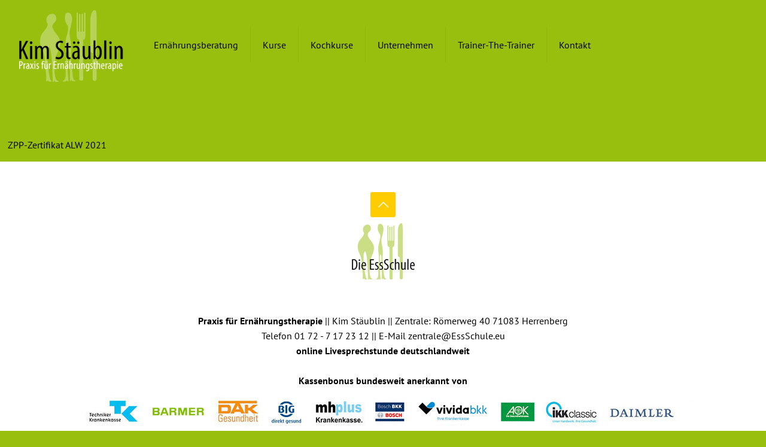

--- FILE ---
content_type: text/css
request_url: https://essschule.eu/wp-content/themes/betheme-child/style.css?ver=6.4.7
body_size: 7336
content:
/*
Theme Name: 	Betheme Child
Theme URI: 		http://themes.muffingroup.com/betheme
Author: 		Muffin group
Author URI: 	http://muffingroup.com
Description:	Child Theme for Betheme - Premium WordPress Theme
Template:		betheme
Version: 		1.6.1.1
*/

/* Theme customization starts here
-------------------------------------------------------------- */
/* pt-sans-regular - latin */
@font-face {
  font-family: 'PT Sans';
  font-style: normal;
  font-weight: 400;
  src: url('fonts/pt-sans-v9-latin-regular.eot'); /* IE9 Compat Modes */
  src: local('PT Sans'), local('PTSans-Regular'),
       url('fonts/pt-sans-v9-latin-regular.eot?#iefix') format('embedded-opentype'), /* IE6-IE8 */
       url('fonts/pt-sans-v9-latin-regular.woff2') format('woff2'), /* Super Modern Browsers */
       url('fonts/pt-sans-v9-latin-regular.woff') format('woff'), /* Modern Browsers */
       url('fonts/pt-sans-v9-latin-regular.ttf') format('truetype'), /* Safari, Android, iOS */
       url('fonts/pt-sans-v9-latin-regular.svg#PTSans') format('svg'); /* Legacy iOS */
}

/* pt-sans-700 - latin */
@font-face {
  font-family: 'PT Sans';
  font-style: normal;
  font-weight: 700;
  src: url('fonts/pt-sans-v9-latin-700.eot'); /* IE9 Compat Modes */
  src: local('PT Sans Bold'), local('PTSans-Bold'),
       url('fonts/pt-sans-v9-latin-700.eot?#iefix') format('embedded-opentype'), /* IE6-IE8 */
       url('fonts/pt-sans-v9-latin-700.woff2') format('woff2'), /* Super Modern Browsers */
       url('fonts/pt-sans-v9-latin-700.woff') format('woff'), /* Modern Browsers */
       url('fonts/pt-sans-v9-latin-700.ttf') format('truetype'), /* Safari, Android, iOS */
       url('fonts/pt-sans-v9-latin-700.svg#PTSans') format('svg'); /* Legacy iOS */
}



/*body:not(.template-slider) #Header{min-height:200px}*/


body:not(.template-slider):not(.header-simple) #Header {

    min-height: 200px;
    background-position: center 202px;

}


/*YouTube*/

.yt_box{
  position: relative;
  max-width: 1000px; /* wie breit soll das Video maximal sein */
  margin: auto;
}
.yt_box:before{
  content: "";
  display: block;
  padding-top: 56%;  /*16:9 Format */
}
.yt_box iframe {
  width: 100%;
  height: 100%;
  position: absolute;
  top: 0;;
  left: 0;
  right: 0;
  bottom: 0;
}



/* Bilder
==================================================*/
		.feature img {
	/*margin-bottom: 15px;*/
	max-width: 100%;
	height: auto;
}


/*FAQ*/

.faq .question .title {

    padding: 20px 40px 20px 80px;
        padding-left: 80px;
    font-size: 18px;
    position: relative;
    cursor: pointer;
    z-index: 2;

}


.ui-tabs .ui-tabs-nav li.ui-state-active a, .accordion .question.active .title > .acc-icon-plus, .accordion .question.active .title > .acc-icon-minus, .faq .question.active .title > .acc-icon-plus, .faq .question.active .title, .accordion .question.active .title {

    color: #ffcc00;

}



/* Typography ------------------------------------------------------------------------ */
h1,h2,h3,h4,h5,h6

{
font-family: 'PT Sans';
  font-style: normal;
  font-weight: 400;
  
  }
  
  
  p{font-family: 'PT Sans';
  font-style: normal;
  font-weight: 400;}
  
  
h1  {
font-color: #0033cc;
  
   }
   
   
  h2  {
font-color: #0033cc;
  
   }
   
    
  hr { border: 2px dotted; border-color: #fff; border-width: 1px 0 0; clear: both; margin: 20px 0 20px; height: 0; }
  
  
 a:hover{text-decoration:none}
 


.rahmen{
border: 4px solid #ffcc00;
}

  
.woocommerce .product .product_wrapper .share-simple-wrapper {display: none;}

/*.woocommerce .product_meta {
    display: none;
}*/


.single-photo-wrapper.image {
    text-align: left;
}



/*Sidebar*/


.widget-area {

    border-style: dotted;
    padding: 30px 20px 20px;
    position: relative;

}


.widget::after {

    border: 1px dotted white;
	border-width: 2px 0 0; clear: both; margin: 10px 0 10px; height: 0; 
	
	

}


.idea_box, .ui-tabs, .accordion .question, .accordion .question.active .title, .accordion .question .title::before, .ui-tabs .ui-tabs-nav, .ui-tabs .ui-tabs-nav li, .tabs_vertical.ui-tabs .ui-tabs-panel, table th, table td, .list_item .circle, input[type="date"], input[type="email"], input[type="number"], input[type="password"], input[type="search"], input[type="tel"], input[type="text"], input[type="url"], select, textarea, .promo_box.has_border::after, dl > dt, dl > dd, .article_box .desc_wrapper p, a.icon_bar, a.content_link, .how_it_works .image, .opening_hours, .opening_hours .opening_hours_wrapper li, .icon_box.has_border::after, .chart_box::before, .pricing-box, .team_list .bq_wrapper, .post-footer .post-links, .format-link .post-title .icon-link, .share_wrapper, .post-header .title_wrapper, .section-post-related .section-related-adjustment, #comments > :first-child, .widget-area, .widget::after, .fixed-nav .desc h6, .portfolio_group.list .portfolio-item, .portfolio_group .portfolio-item .desc .details-wrapper, .Recent_posts ul li .desc h6, .widget_recent_entries ul li a, .woocommerce .widget_best_sellers li, .woocommerce .widget_featured_products li, .woocommerce .widget_recent_reviews li, .woocommerce .widget_recent_products li, .woocommerce .widget_recently_viewed_products li, .woocommerce .widget_random_products li, .woocommerce .widget_top_rated_products li, .woocommerce .widget_onsale li, .woocommerce .widget_layered_nav li, .woocommerce .widget_shopping_cart ul.product_list_widget li, .woocommerce .widget_products li, .woocommerce .product .related.products, .woocommerce .product .upsells.products, .woocommerce .product div.entry-summary h1.product_title::after, .woocommerce .quantity input.qty, .header-stack #Top_bar .logo, .offer_thumb .slider_pagination, .offer_thumb .slider_pagination a, .Latest_news ul li .desc_footer, .Latest_news ul li .photo, .offer_thumb.bottom .slider_pagination a, .style-simple .faq .question, .style-simple #Filters .filters_wrapper ul, #edd_checkout_cart th, #edd_checkout_cart td {

     
	 border-color: #ffffff;

}


table td

{

     
	 border-color: #fff;

}

dl > dt, dl > dd

{

     
	 border-color: #98bf0e;
}




/*Kontaktformular
.wpcf7
{
    background-color: #f7f7f7;
    border: 2px solid #0f0;
}*/






[class^="icon-"]::before, [class*=" icon-"]::before {
    font-family: "mfn-icons";
	color: #FFFFFF;
    font-style: normal;
    font-weight: 400;
    speak: none;
    display: inline-block;
    text-decoration: none !important;
    width: 1em;
    margin-right: .2em;
    text-align: center;
    font-variant: normal;
    text-transform: none;
    line-height: 1em;
    margin-left: .2em;
}


.fixed-nav {
    display: none;
}




wpcf7-mail-sent-ok {

    border: none !important;
    margin: 25px 0 0 !important;
    padding: 7px !important;
    background: #ffcc00 !important;
    color: #000;
    text-align: center;
    float: left;
    width: 98%;
    box-sizing: border-box;
    margin: 0 1% !important;

}



/**HTML Tabelle - Responsive Table CSS

.RespTable th {
 background: #f5f8fd;
}
@media all and (max-width:640px) {

.RespTable, .RespTable thead, .RespTable tbody, .RespTable tr, .RespTable th, .RespTable td {
display: block;
}

.RespTable {
text-align: right;
}

.RespTable thead {
position: absolute;
top: -1111px;
left: -1111px;
}

.RespTable td:before {
float: left;
padding: 0 10px 0 0;
content: attr(data-label) ":";
font-weight: bold;
}

.RespTable td:nth-child(1) {
font-weight: bold;
}

.RespTable td:last-child {
border-bottom: 5px #1d4d33 solid;
}

.oddRow {
background: #fff;
}

.oddCol {
background: #f5f8fd;
}
} **/
